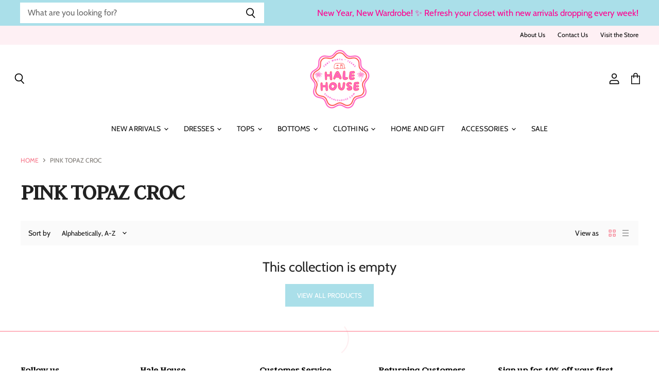

--- FILE ---
content_type: text/json
request_url: https://conf.config-security.com/model
body_size: 84
content:
{"title":"recommendation AI model (keras)","structure":"release_id=0x4b:7a:24:31:40:57:27:69:74:6b:43:7d:3b:22:7a:63:7c:28:2e:5e:4d:78:78:35:76:39:25:70:6f;keras;w3qo78wzaqtfq6kia4iyg4u5wy2drzwcfj3x0x86cne5dtstiwlld0paav6f1vly4dz1agpf","weights":"../weights/4b7a2431.h5","biases":"../biases/4b7a2431.h5"}